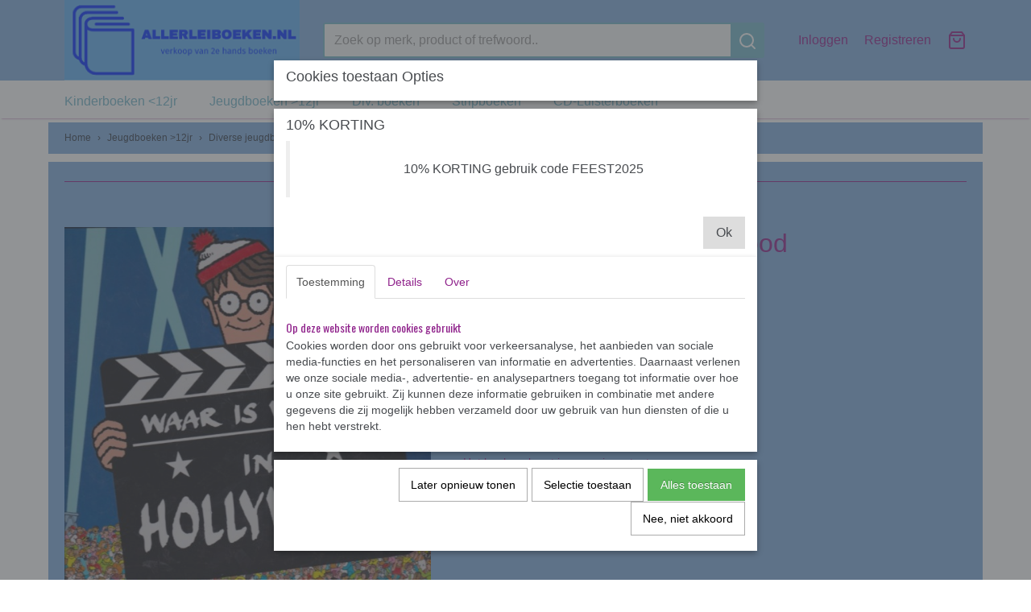

--- FILE ---
content_type: text/html; charset=UTF-8
request_url: https://www.allerleiboeken.nl/webshop/jeugdboeken-12jr/diverse-jeugdboeken/detail/3592/waar-is-wally-in-hollywood.html
body_size: 9091
content:
<!DOCTYPE html>
<html lang="nl" prefix="og: http://ogp.me/ns#">
<head>
  <meta name="keywords" content="allerlei boeken
allerleiboeken
2e hands boeken
boeken"/>
  <meta name="description" content="verkoop van 2e hands boeken"/>
  <meta name="language" content="nl"/>
  <meta name="charset" content="UTF-8"/>
  <meta name="author" content="allerleiboeken.nl"/>
  <meta name="generator" content="IZICMS2.0"/>
  <link href="/service/xml/News/atom.xml" rel="alternate" title="Alle berichten"/>
  <link href="/data/cache/compressedIncludes/compressedIncludes_2394115308_6fb4b2c7cefc7a3e218af1b9bb135855.css" rel="stylesheet" media="all"/>
  <link href="https://fonts.googleapis.com/css?family=Oswald:400,700&amp;r=3788&amp;fp=" rel="stylesheet" media="screen"/>
  <script src="/core/javascript/mootools/mootools-core-1.6.0-transpiled.js?r=3788&amp;fp=c3f8ad40"></script>
  <script src="/core/javascript/mootools/mootools-more-1.6.0-transpiled.js?r=3788&amp;fp=c3f8ad40"></script>
  <script src="https://www.google.com/recaptcha/api.js?r=3788&amp;fp="></script>
  <script src="/core/javascript/lib/helper/LocaleGlobal-minified.js?r=3788&amp;fp=c3f8ad40" type="module"></script>
  <script src="/core/javascript/lib/helper/LocaleGlobal-transpiled.js?r=3788&amp;fp=c3f8ad40" defer nomodule></script>
  <script src="/modules/Shop/templates/bootstrap/js/pixeldensity-transpiled.js?r=3788&amp;fp=b4ff9dd6"></script>
  <script src="/modules/Shop/templates/bootstrap/js/modal-transpiled.js?r=3788&amp;fp=3bd1b587"></script>
  <script src="/modules/Shop/templates/bootstrap/js/product-behaviour.js?r=3788&amp;fp=f22d93be"></script>
  <script src="/modules/Shop/templates/bootstrap/js/product_attributes-transpiled.js?r=3788&amp;fp=b4ff9dd6"></script>
  <script src="/modules/Shop/templates/bootstrap/js/cerabox/cerabox-transpiled.js?r=3788&amp;fp=b4ff9dd6"></script>
  <script src="/core/javascript/lib/legacy/Toolbox-minified.js?r=3788&amp;fp=c3f8ad40" type="module"></script>
  <script src="/core/javascript/lib/legacy/Toolbox-transpiled.js?r=3788&amp;fp=c3f8ad40" defer nomodule></script>
  <script src="/core/javascript/lib/legacy/Loader-minified.js?r=3788&amp;fp=c3f8ad40" type="module"></script>
  <script src="/core/javascript/lib/legacy/Loader-transpiled.js?r=3788&amp;fp=c3f8ad40" defer nomodule></script>
  <script src="/modules/AfterSale/templates/default/js/cookiepolicy.js?r=3788&amp;fp=622f7fbf"></script>
  <script src="/templates/responsive-2/js/touch-mootools-transpiled.js?r=3788&amp;fp=b4ff9dd6"></script>
  <script src="/templates/responsive-2/js/responsive-transpiled.js?r=3788&amp;fp=b4ff9dd6"></script>
  <script src="/templates/responsive-2/js/designListener-transpiled.js?r=3788&amp;fp=b4ff9dd6"></script>
  <script src="/templates/responsive-2/js/category-menu-transpiled.js?r=3788&amp;fp=b4ff9dd6"></script>
  <script src="/templates/responsive-2/js/menu-transpiled.js?r=3788&amp;fp=b4ff9dd6"></script>
  <script>/*<![CDATA[*/
    document.addEventListener('DOMContentLoaded',function(){
      var evt = document.createEvent('CustomEvent');evt.initCustomEvent( 'designchange', false, false, {"carousel_slide_duration":"5000ms","carousel_slide1_enabled":"1","carousel_slide1_animation":"fade","carousel_slide1_button_text":"Shop","carousel_slide1_button_href":"https:\/\/www.allerleiboeken.nl\/categorie.html","carousel_slide1_cta_heading":"30% tot 70% KORTING","carousel_slide1_cta_text":"Wij verkopen 2e hands boeken. De boeken verkeren in een prima staat, tenzij anders vermeld. Een * betekent dat er een naam vermeld staat in het boek, maar het boek is in orde.","carousel_slide2_enabled":"1","carousel_slide2_animation":"fade","carousel_slide2_button_text":"Stripboeken","carousel_slide2_button_href":"https:\/\/www.allerleiboeken.nl\/webshop\/stripboeken\/","carousel_slide2_cta_heading":"Stripboeken","carousel_slide2_cta_text":"Wij beschikken over diverse stripboeken, zoals Strom, Trigi\u00eb, Astrix, Donald Duck, Sukse en Wiske en vele anderen.","carousel_slide3_enabled":"1","carousel_slide3_animation":"slide-up","carousel_slide3_button_text":"Kinderboeken","carousel_slide3_button_href":"https:\/\/www.allerleiboeken.nl\/webshop\/kinderboeken-12jr\/","carousel_slide3_cta_heading":"Kinderboeken","carousel_slide3_cta_text":"Wij hebben een uitgebreide collectie van kinderboeken, denk aan Dolfje Weerwolfje, Heksje Lilly, de Kameleon, AVI en nog veel meer.","carousel_slide4_enabled":"1","carousel_slide4_animation":"slide-down","carousel_slide4_button_text":"Jeugdboeken","carousel_slide4_button_href":"https:\/\/www.allerleiboeken.nl\/webshop\/jeugdboeken-12jr\/","carousel_slide4_cta_heading":"Jeugdboeken","carousel_slide4_cta_text":"Jeugboeken hebben wij ook, o.a. Dagboek van een muts, Het leven van een loser, Waanzinnge boomhut en nog vele andere boeken.","carousel_slide5_enabled":"1","carousel_slide5_animation":"slide-right","carousel_slide5_button_text":"Luisterboeken","carousel_slide5_button_href":"https:\/\/www.allerleiboeken.nl\/webshop\/luisterboeken\/","carousel_slide5_cta_heading":"Luisterboeken","carousel_slide5_cta_text":"Ook beschikken wij over luisterboeken. Dit zijn cd's met daarop voorgelezen het verhaal. Meestal is dit ingesproken door een bekende Nederlander."} );document.dispatchEvent(evt);
      Locale.define('nl-NL','Core',{"cancel":"Annuleren","close":"Sluiten"});
      Locale.define('nl-NL','Shop',{"loading":"Een moment geduld alstublieft..","error":"Er is helaas een fout opgetreden.","added":"Toegevoegd","product_added_short":"&#x2713; Toegevoegd aan winkelwagen:","product_not_added":"Het product kon niet worden toegevoegd.","variation_not_given_short":"Kies de gewenste uitvoering:","attribute_dimension_error":"Het veld '%s' bevat een ongeldige waarde.","please_enter_valid_email":"Vul alsjeblieft een geldig e-mailadres in."});
      Locale.define('nl-NL','Cookie',{"cookie_option_heading":"Cookies toestaan Opties","cookie_option_footer":"<div class=buttons><a class='btn cookie-btn' id='cookie-showagain'>Later opnieuw tonen<\/a><a class='btn cookie-btn' id='allow-selection'>Selectie toestaan<\/a><a class='btn cookie-btn-selected' id='allow-all'>Alles toestaan<\/a><\/div>","cookie_option_body":"<div class='cookie-content' id='mainContent'><ul class='nav nav-tabs'><li><a href='#consent'>Toestemming<\/a><\/li><li><a href='#details'>Details<\/a><\/li><li><a href='#about'>Over<\/a><\/li><\/ul><div id='tabData[consent]' class='tabData'><h4 id='shp-cookie-settings'>Op deze website worden cookies gebruikt<\/h4><p>Cookies worden door ons gebruikt voor verkeersanalyse, het aanbieden van sociale media-functies en het personaliseren van informatie en advertenties. Daarnaast verlenen we onze sociale media-, advertentie- en analysepartners toegang tot informatie over hoe u onze site gebruikt. Zij kunnen deze informatie gebruiken in combinatie met andere gegevens die zij mogelijk hebben verzameld door uw gebruik van hun diensten of die u hen hebt verstrekt.<\/p><\/div><div id='tabData[details]' class='tabData'><div class='form-check align-items-center'><h4 id='shp-cookie-settings'>Noodzakelijk<\/h4><input class='form-check-input' type='checkbox' role='switch' id='shp-cookie-ncecessary' checked='checked' disabled='disabled'><\/div><p>Door essenti\u00eble functies zoals paginanavigatie en toegang tot beveiligde delen van de website mogelijk te maken, dragen noodzakelijke cookies bij aan de bruikbaarheid van een website. Deze cookies zijn essentieel voor de correcte werking van de website.<\/p><div class='form-check align-items-center'><h4 id='shp-cookie-settings'>Statistieken<\/h4><input class='form-check-input' type='checkbox' role='switch' id='shp-cookie-statistics' checked='checked'><\/div><p>Statistische cookies verzamelen en verstrekken anonieme gegevens om website-eigenaren te helpen begrijpen hoe gebruikers omgaan met hun sites.<\/p><div class='form-check align-items-center'><h4 id='shp-cookie-settings'>Marketing<\/h4><input class='form-check-input' type='checkbox' role='switch' id='shp-cookie-marketing'><\/div><p>Er worden cookies voor marketingdoeleinden gebruikt om websitegebruikers te volgen. Het doel is om gebruikers relevante en interessante advertenties te tonen, waardoor deze waardevoller worden voor uitgevers en externe marketeers.<\/p><\/div><div id='tabData[about]' class='tabData'><p>Cookies zijn kleine tekstdocumenten die door websites kunnen worden gebruikt om de gebruikerservaring effici\u00ebnter te maken.<\/p><p>De wet bepaalt dat wij cookies op uw apparaat plaatsen als deze strikt noodzakelijk zijn voor de werking van deze website. Voor alle andere soorten cookies hebben wij uw toestemming nodig. wat betekent dat cookies die als noodzakelijk zijn gecategoriseerd, voornamelijk worden verwerkt op basis van AVG-art. 6 (1) (f). Alle overige cookies, dat wil zeggen die van de soorten voorkeuren en advertenties, worden verwerkt op basis van AVG-art. 6 (1) (a) AVG.<\/p><p>Deze website maakt gebruik van unieke soorten cookies. sommige cookies worden geplaatst via aanbiedingen van derden die op onze pagina's verschijnen.<\/p><p>Vermeld uw toestemmings-id en datum wanneer u contact met ons opneemt over uw toestemming.<\/p><\/div><\/div>","analyticsId":"","adwordId":"AW-"});
      Locale.use('nl-NL');
  });
  /*]]>*/</script>
  <script>/*<![CDATA[*/
    
    <!-- Modal text -->
    window.addEvent('izi_shop_modal_hide', function() { Cookie.write('izi_shop_modal_seen_6315d0c5', 1, {duration: 365, secure: true}); } );
    setTimeout( function() {
      if ( typeof izi_shop_modal === 'object' ) {
        izi_shop_modal.show();
        izi_shop_modal.add_body( 
          new Element('h3', {html: "10% KORTING" }),
          new Element('p', {html: "<blockquote><br \/>\n<p style=\"text-align: center;\">10% KORTING gebruik code FEEST2025<\/p><br \/>\n<\/blockquote>" }),
          new Element('a', {html: 'Ok', 'class': 'btn btn-success pull-right', events: { click: function() { izi_shop_modal.hide(); }}})
        );
        izi_shop_modal.center();
      }
    }, 500 );
    <!-- End modal text -->
  /*]]>*/</script>
  <title>Waar is Wally? in Hollywood - Diverse jeugdboeken - Allerleiboeken.nl</title>
  <meta name="viewport" content="width=device-width, initial-scale=1.0, user-scalable=yes, minimum-scale=1.0, maximum-scale=5.0"/>
</head>
<body itemscope itemtype="http://schema.org/WebPage">
<div id="top">
  <div class="container">
    <div id="logo" onclick="document.location.href='/';"></div>
        <div class="search">
      
      <form action="/zoeken.html" method="get">
        <input class="query" placeholder="Zoek op merk, product of trefwoord.." type="text" name="q" value="" /><button type="submit" class="btn">
          <svg viewBox="0 0 24 24" width="24" height="24" stroke="currentColor" stroke-width="2" fill="none" stroke-linecap="round" stroke-linejoin="round"><circle cx="11" cy="11" r="8"></circle><line x1="21" y1="21" x2="16.65" y2="16.65"></line></svg>
        </button>
      </form>
    </div>
    
          
<div id="basket" class="show_profile">
  <ul>
                  <li><a href="/profiel/inloggen.html" rel="nofollow">Inloggen</a></li>
        <li><a href="/profiel/registreren.html">Registreren</a></li>
                <li class="cart">
        <a href="/webshop/basket.html" class="basketLink"><svg xmlns="http://www.w3.org/2000/svg" width="24" height="24" viewBox="0 0 24 24" fill="none" stroke="#93979d" stroke-width="2" stroke-linecap="round" stroke-linejoin="round" class="shopping-bag"><path d="M6 2L3 6v14a2 2 0 0 0 2 2h14a2 2 0 0 0 2-2V6l-3-4z"></path><line x1="3" y1="6" x2="21" y2="6"></line><path d="M16 10a4 4 0 0 1-8 0"></path></svg></a>
      </li>
    </ul>
</div>
      </div>
</div>
  
<div id="menu">
  <div class="container">
    
    <ul class="pull-right">
                                                                                                                  
    </ul>
  
      <ul class="categories">
                          <li class="">
          <a class="dropdown-toggle" href="/webshop/kinderboeken-12jr/">Kinderboeken <12jr <b class="caret"></b></a>
            <div class="dropdown">
              <ul>
                                              <li ><a href="/webshop/kinderboeken-12jr/avi-boeken/" title="AVI-boeken">AVI-boeken</a></li>
                                              <li ><a href="/webshop/kinderboeken-12jr/borre/" title="Borre">Borre</a></li>
                                              <li ><a href="/webshop/kinderboeken-12jr/dikkie-dik/" title="Dikkie Dik">Dikkie Dik</a></li>
                                              <li ><a href="/webshop/kinderboeken-12jr/de-bleshof/" title="De Bleshof">De Bleshof</a></li>
                                              <li ><a href="/webshop/kinderboeken-12jr/dolfje-weerwolfje/" title="Dolfje Weerwolfje">Dolfje Weerwolfje</a></li>
                                              <li ><a href="/webshop/kinderboeken-12jr/floortje/" title="Floortje">Floortje</a></li>
                                              <li ><a href="/webshop/kinderboeken-12jr/geronimo--thea-stilton/" title="Geronimo + Thea Stilton">Geronimo + Thea Stilton</a></li>
                                              <li ><a href="/webshop/kinderboeken-12jr/heksje-lilly/" title="Heksje Lilly">Heksje Lilly</a></li>
                                              <li ><a href="/webshop/kinderboeken-12jr/kameleon/" title="Kameleon">Kameleon</a></li>
                                              <li ><a href="/webshop/kinderboeken-12jr/koen-kampioen/" title="Koen Kampioen">Koen Kampioen</a></li>
                                              <li ><a href="/webshop/kinderboeken-12jr/liselotje/" title="Liselotje">Liselotje</a></li>
                                              <li ><a href="/webshop/kinderboeken-12jr/snelle-jelle/" title="Snelle Jelle">Snelle Jelle</a></li>
                                              <li ><a href="/webshop/kinderboeken-12jr/voorleesboeken/" title="Voorleesboeken">Voorleesboeken</a></li>
                                              <li ><a href="/webshop/kinderboeken-12jr/diverse-kinderboeken/" title="Diverse kinderboeken">Diverse kinderboeken</a></li>
              
              </ul>
            </div>
          </li>
                              <li class="">
          <a class="dropdown-toggle" href="/webshop/jeugdboeken-12jr/">Jeugdboeken >12jr <b class="caret"></b></a>
            <div class="dropdown">
              <ul>
                                              <li ><a href="/webshop/jeugdboeken-12jr/dagboek-van-een-muts/" title="Dagboek van een muts">Dagboek van een muts</a></li>
                                              <li ><a href="/webshop/jeugdboeken-12jr/deltora---de-macht-van-de-7-stenen/" title="Deltora - De macht van de 7 stenen">Deltora - De macht van de 7 stenen</a></li>
                                              <li ><a href="/webshop/jeugdboeken-12jr/de-griezelbus/" title="De Griezelbus">De Griezelbus</a></li>
                                              <li ><a href="/webshop/jeugdboeken-12jr/dummie-de-mummie/" title="Dummie de mummie">Dummie de mummie</a></li>
                                              <li ><a href="/webshop/jeugdboeken-12jr/harry-potter/" title="Harry Potter">Harry Potter</a></li>
                                              <li ><a href="/webshop/jeugdboeken-12jr/het-leven-van-een-loser/" title="Het leven van een loser">Het leven van een loser</a></li>
                                              <li ><a href="/webshop/jeugdboeken-12jr/hoe-overleef-ik-/" title="Hoe overleef ik ....">Hoe overleef ik ....</a></li>
                                              <li ><a href="/webshop/jeugdboeken-12jr/kippenvel/" title="Kippenvel">Kippenvel</a></li>
                                              <li ><a href="/webshop/jeugdboeken-12jr/niek-de-groot/" title="Niek de Groot">Niek de Groot</a></li>
                                              <li ><a href="/webshop/jeugdboeken-12jr/snuf-de-hond/" title="Snuf de hond">Snuf de hond</a></li>
                                              <li ><a href="/webshop/jeugdboeken-12jr/de-waanzinnige-boomhut/" title="De waanzinnige boomhut">De waanzinnige boomhut</a></li>
                                              <li ><a href="/webshop/jeugdboeken-12jr/waanzinnig-om-te-weten/" title="Waanzinnig om te weten">Waanzinnig om te weten</a></li>
                                              <li ><a href="/webshop/jeugdboeken-12jr/wolf/" title="Wolf">Wolf</a></li>
                                              <li class="active"><a href="/webshop/jeugdboeken-12jr/diverse-jeugdboeken/" title="Diverse jeugdboeken">Diverse jeugdboeken</a></li>
              
              </ul>
            </div>
          </li>
                              <li class="">
          <a class="dropdown-toggle" href="/webshop/div-boeken/">Div. boeken <b class="caret"></b></a>
            <div class="dropdown">
              <ul>
                                              <li ><a href="/webshop/div-boeken/volwassenen/" title="Volwassenen">Volwassenen</a></li>
                                              <li ><a href="/webshop/div-boeken/kookboeken/" title="Kookboeken">Kookboeken</a></li>
                                              <li ><a href="/webshop/div-boeken/steden-en-streken/" title="Steden en streken">Steden en streken</a></li>
                                              <li ><a href="/webshop/div-boeken/hobby/" title="Hobby">Hobby</a></li>
                                              <li ><a href="/webshop/div-boeken/sport/" title="Sport">Sport</a></li>
                                              <li ><a href="/webshop/div-boeken/nostalgie-19501960/" title="Nostalgie (1950/1960)">Nostalgie (1950/1960)</a></li>
              
              </ul>
            </div>
          </li>
                              <li class="">
          <a class="dropdown-toggle" href="/webshop/stripboeken/">Stripboeken <b class="caret"></b></a>
            <div class="dropdown">
              <ul>
                                              <li ><a href="/webshop/stripboeken/astrix/" title="Astrix">Astrix</a></li>
                                              <li ><a href="/webshop/stripboeken/donald-duck/" title="Donald Duck">Donald Duck</a></li>
                                              <li ><a href="/webshop/stripboeken/familie-doorzon/" title="Familie Doorzon">Familie Doorzon</a></li>
                                              <li ><a href="/webshop/stripboeken/rode-ridder/" title="Rode Ridder">Rode Ridder</a></li>
                                              <li ><a href="/webshop/stripboeken/trigie/" title="Trigië">Trigië</a></li>
                                              <li ><a href="/webshop/stripboeken/storm/" title="Storm">Storm</a></li>
                                              <li ><a href="/webshop/stripboeken/suske-en-wiske/" title="Suske en Wiske">Suske en Wiske</a></li>
                                              <li ><a href="/webshop/stripboeken/diverse-stripboeken/" title="Diverse stripboeken">Diverse stripboeken</a></li>
              
              </ul>
            </div>
          </li>
                                <li class=""><a href="/webshop/cd-luisterboeken/">CD-Luisterboeken</a></li>
              
          </ul>
      </div>
</div>
<div class="visible-phone mobileHeader">
  <a href="#" class="openMobileMenu"></a>
  <form action="/zoeken.html" method="get" class="search">
    <input class="query" placeholder="Zoek op merk, product of trefwoord.." type="text" name="q" value="" /><button type="submit" class="btn">
      <svg viewBox="0 0 24 24" width="24" height="24" stroke="currentColor" stroke-width="2" fill="none" stroke-linecap="round" stroke-linejoin="round"><circle cx="11" cy="11" r="8"></circle><line x1="21" y1="21" x2="16.65" y2="16.65"></line></svg></button>
  </form>
</div>
  
  <div id="breadcrumbs" class="container">
    <a href="/" title="Home">Home</a> › <a href="/webshop/jeugdboeken-12jr/" title="Jeugdboeken &gt;12jr">Jeugdboeken >12jr</a> › <a href="/webshop/jeugdboeken-12jr/diverse-jeugdboeken/" title="Diverse jeugdboeken">Diverse jeugdboeken</a> › <a href="" title="Waar is Wally? in Hollywood">Waar is Wally? in Hollywood</a>
  </div>
<div class="container" id="site">
  <div class="row">
          <div class="span12">
        <div class="iziSection" id="section_main"><div class="iziContent" id="section_main_0"><div class="iziInnerContent"><hr />
<p>&nbsp;</p></div></div><div id="section_main_1" class="ShopModule iziModule"><div class="basketAction iziAction">
<div id="basket" class="show_profile">
  <ul>
                  <li><a href="/profiel/inloggen.html" rel="nofollow">Inloggen</a></li>
        <li><a href="/profiel/registreren.html">Registreren</a></li>
                <li class="cart">
        <a href="/webshop/basket.html" class="basketLink"><svg xmlns="http://www.w3.org/2000/svg" width="24" height="24" viewBox="0 0 24 24" fill="none" stroke="#93979d" stroke-width="2" stroke-linecap="round" stroke-linejoin="round" class="shopping-bag"><path d="M6 2L3 6v14a2 2 0 0 0 2 2h14a2 2 0 0 0 2-2V6l-3-4z"></path><line x1="3" y1="6" x2="21" y2="6"></line><path d="M16 10a4 4 0 0 1-8 0"></path></svg></a>
      </li>
    </ul>
</div>
<div class='clear'></div></div></div><div id="section_main_2" class="ShopModule iziModule"><div class="productAction iziAction">
<div class="row">
  <div itemscope itemtype="http://schema.org/Product">
            <meta itemprop="itemCondition" content="http://schema.org/NewCondition" />
          <div class="imageContainer span5">
      <div class="imageCanvas">
                    <div class="product-ribbon">
                </div>
      
              <a href="/data/upload/Shop/images/scan20180505-2.jpg" id="productImage-6049" class="cerabox active" title="Scan20180505 2">
          <img src="/modules/Shop/templates/bootstrap/images/placeholder.png" data-src="/data/upload/Shop/images/550x1000x0_scan20180505-2.jpg" alt="Scan20180505 2"/>
          <meta itemprop="image" content="https://www.allerleiboeken.nl/data/upload/Shop/images/scan20180505-2.jpg" />
        </a>
              <a href="/data/upload/Shop/images/scan20180505-3.jpg" id="productImage-6048" class="cerabox" title="Scan20180505 3">
          <img src="/modules/Shop/templates/bootstrap/images/placeholder.png" data-src="/data/upload/Shop/images/550x1000x0_scan20180505-3.jpg" alt="Scan20180505 3"/>
          <meta itemprop="image" content="https://www.allerleiboeken.nl/data/upload/Shop/images/scan20180505-3.jpg" />
        </a>
      
      </div>
          <div class="imageSelector">
            <a href="#product_image_6049" rel="productImage-6049" class="active"><img width="114" height="114" src="/modules/Shop/templates/bootstrap/images/placeholder.png" data-src="/data/upload/Shop/images/114x114x1_scan20180505-2.jpg" alt="1"/></a>
            <a href="#product_image_6048" rel="productImage-6048"><img width="114" height="114" src="/modules/Shop/templates/bootstrap/images/placeholder.png" data-src="/data/upload/Shop/images/114x114x1_scan20180505-3.jpg" alt="2"/></a>
      
      </div>
          &nbsp;
    </div>
    <div class="span7">
      <div class="productProperties">
        <div id="productDetail" class="productDetail">
          <h1 itemprop="name">Waar is Wally? in Hollywood</h1>
<meta itemprop="ProductID" content="3592" />
<meta itemprop="url" content="https://www.allerleiboeken.nl/webshop/jeugdboeken-12jr/diverse-jeugdboeken/detail/3592/waar-is-wally-in-hollywood.html" />
<div class="price" itemprop="offers" itemscope itemtype="http://schema.org/Offer">
      <span class="strong price">&euro; 4,99</span>
    <meta itemprop="price" content="4.99"/>
    <meta itemprop="priceCurrency" content="EUR"/>
    
  
  
<div class="in-stock">
  <span class="indicator">&#x2713;</span> Op voorraad
  <link itemprop="availability" href="http://schema.org/InStock"/>
</div>
  <div class="form">
    <form>
      <input type="hidden" name="product_id" value="3592"/>
          <input type="hidden" name="price" value="499"/>
      <input type="hidden" name="sale_price" value="499"/>
      <input type="hidden" name="currency" value="EUR"/>
      <div class="row">
      
                  <div class="span3">
            <label for="product_amount_3592">Aantal</label>
            <select name="amount[3592]" id="product_amount_3592">
                          <option value="1" selected="selected">1</option>
                        </select>
          </div>
                </div>
              <button class="btn cancel">Annuleren</button>
        <button class="btn buy" data-product_id="3592">In winkelwagen</button>                      </form>
  </div>
</div>
      <div itemprop="description" class="description">
      <p>Het boek verkeert in een prima staat.</p>
<p>Auteur : Martin Handford</p>
<h4>&nbsp;</h4>
    </div>
  
  
        </div>
      </div>
    
        </div>
  </div>
</div>
  <h3>Ook interessant</h3>
  <div class="similarProducts">
          <div class="product">
        <div class="thumbnail">
          <a href="/webshop/jeugdboeken-12jr/diverse-jeugdboeken/detail/2555/de-stomste-week-ooit-maandag.html" title="De stomste week ooit! Maandag" data-background="/data/upload/Shop/images/255x1000x0_scan20231022-9.jpg"></a>
        </div>
        <div class="name">
          <a href="/webshop/jeugdboeken-12jr/diverse-jeugdboeken/detail/2555/de-stomste-week-ooit-maandag.html" class="active" title="De stomste week ooit! Maandag">De stomste week ooit! Maandag</a>
        </div>
        <div class="price">
                              <span class="price">&euro; 4,49</span>
                          </div>
      </div>
          <div class="product">
        <div class="thumbnail">
          <a href="/webshop/jeugdboeken-12jr/diverse-jeugdboeken/detail/3653/een-bos-vol-spoken.html" title="Een bos vol spoken" data-background="/data/upload/Shop/images/255x1000x0_scan20181028-5.jpg"></a>
        </div>
        <div class="name">
          <a href="/webshop/jeugdboeken-12jr/diverse-jeugdboeken/detail/3653/een-bos-vol-spoken.html" class="active" title="Een bos vol spoken">Een bos vol spoken</a>
        </div>
        <div class="price">
                              <span class="price">&euro; 3,49</span>
                          </div>
      </div>
          <div class="product">
        <div class="thumbnail">
          <a href="/webshop/jeugdboeken-12jr/diverse-jeugdboeken/detail/3385/kruistocht-in-spijkerbroek.html" title="Kruistocht in spijkerbroek" data-background="/data/upload/Shop/images/255x1000x0_img201410160024-0.jpg"></a>
        </div>
        <div class="name">
          <a href="/webshop/jeugdboeken-12jr/diverse-jeugdboeken/detail/3385/kruistocht-in-spijkerbroek.html" class="active" title="Kruistocht in spijkerbroek">Kruistocht in spijkerbroek</a>
        </div>
        <div class="price">
                              <span class="price">&euro; 5,74</span>
                          </div>
      </div>
          <div class="product">
        <div class="thumbnail">
          <a href="/webshop/jeugdboeken-12jr/diverse-jeugdboeken/detail/3190/pjotr.html" title="Pjotr" data-background="/data/upload/Shop/images/255x1000x0_img201410170029.jpg"></a>
        </div>
        <div class="name">
          <a href="/webshop/jeugdboeken-12jr/diverse-jeugdboeken/detail/3190/pjotr.html" class="active" title="Pjotr">Pjotr</a>
        </div>
        <div class="price">
                              <span class="price">&euro; 4,49</span>
                          </div>
      </div>
    
  </div>
<script>
  document.addEvent( 'domready', function () {
    try {
      document.getElements('a.cerabox').cerabox( {
        events: {
          onOpen: function(current_item, collection) {
            var background_color = current_item.getStyle('background-color');
            if( background_color == 'transparent' ) {
              background_color = $('site').getStyle('background-color');
            }
            $('cerabox').setStyle('background-color', background_color);
          }
        }
      });
      var options = {
        variations: {},
        product_id: null
      };
      
      options.product_id = 3592;
      var productAttributes = new ProductAttributes( options );
      productAttributes.addBehaviour();
      var canvas = document.getElement( '.imageCanvas' );
      var selector = document.getElement( '.imageSelector' );
      if ( !selector ) return;
      // Trigger size setting after all images are loaded
      window.addEvent( 'load', function () {
        canvas.setStyle( 'height', canvas.getElement('.active').getSize().y );
        productAttributes.switchVariationImage();
      } );
      selector.getElements( 'a' ).each( function ( a ) {
        a.addEvent( 'click', function ( e ) {
          e.stop();
          var target = $( a.get( 'rel' ) );
          if ( target ) {
            document.getElements( '.imageContainer .active' ).removeClass( 'active' );
            a.addClass( 'active' );
            target.addClass( 'active' );
            canvas.setStyle( 'height', target.getSize().y );
          }
        } );
      } );
    } catch (e) {
      if ( typeof TraceKit !== 'undefined') {
        TraceKit.report(e);
      } else {
        throw e;
      }
    }
  } );
</script>
<div class='clear'></div></div></div></div>
      </div>
      </div>
  <div class="row">
    <div class="span12"><div class="iziSection iziStaticSection" id="section_footer"><div class="iziContent" id="section_footer_0"><div class="contentHeader iziHeader"><h2>Reviews</h2></div><div class="iziInnerContent"><hr />
<p><strong><span style="color: #843fa1;">Reviews : <a style="color: #843fa1;" title="Meer Reviews" href="/reacties.html">https://www.allerleiboeken.nl/reacties.html</a></span></strong></p>
<p><strong><span style="color: #843fa1;">Marktplaats :&nbsp;&nbsp;<a style="color: #843fa1;" title="Reviews marktplaats" href="https://www.marktplaats.nl/experiences/my-reviews" target="_blank" rel="noopener noreferrer">https://www.marktplaats.nl/experiences/my-reviews</a></span></strong></p>
<p>&nbsp;</p></div></div><div class="iziContent" id="section_footer_1"><div class="iziInnerContent"><hr />
<p><span style="font-size: 10pt;"><i><strong><span style="color: #843fa1;">Snelle levering : voor 21:00 uur betaald, volgende dag verzending</span></strong></i></span></p>
<p><span style="font-size: 10pt;"><i><strong><span style="color: #843fa1;">Mogelijkheid om pakket af te halen</span></strong></i></span></p>
<p><span style="font-size: 10pt;"><i><strong><span style="color: #843fa1;">Mogelijkheid om pakket af te laten leveren bij PostNL servicepunt</span></strong></i></span></p>
<p><span style="font-size: 10pt;"><i><strong><span style="color: #843fa1;">Mogelijkheid om ons te bezoeken</span></strong></i></span></p>
<p><span style="font-size: 10pt; text-decoration: underline;"><i><strong><span style="color: #843fa1; text-decoration: underline;">7 dagen per week bereikbaar via : <a style="color: #843fa1; text-decoration: underline;" href="mailto:info@allerleiboeken.nl">info@allerleiboeken.nl</a></span></strong></i></span></p>
<p>&nbsp;</p></div></div></div></div>
  </div>
</div>
  
  
    
  
  
                                                                                                              
  <footer>
    <div class="container">
      <div class="row">
              <div class="span3" id="footer_menu">
          <h3>Informatie</h3>
          <ul>
                                    <li>
                <a href="/webshop/">Shop</a>
              </li>
                                                                                                                  <li>
                <a href="/over-ons.html">Over ons</a>
              </li>
                                                <li>
                <a href="/voorwaarden.html">Voorwaarden</a>
              </li>
                                                                                                                                        <li>
                <a href="/reacties.html">Reviews</a>
              </li>
                      
          </ul>
        </div>
              
                    
      <div class="span3" id="footer_categories">
                  <h3>Categorie&euml;n</h3>
          <ul>
                          <li><a href="/webshop/kinderboeken-12jr/">Kinderboeken <12jr</a></li>
                          <li><a href="/webshop/jeugdboeken-12jr/">Jeugdboeken >12jr</a></li>
                          <li><a href="/webshop/div-boeken/">Div. boeken</a></li>
                          <li><a href="/webshop/stripboeken/">Stripboeken</a></li>
                          <li><a href="/webshop/cd-luisterboeken/">CD-Luisterboeken</a></li>
            
          </ul>
              </div>
              <div class="span6">
          <div class="iziSection iziStaticSection" id="section_footerColumn"><div id="section_footerColumn_0" class="SEOModule iziModule"><div class="sitemapWidgetHeader iziHeader"><h2>Algemeen</h2></div><div class="sitemapWidgetAction iziAction"><h1>Sitemap</h1><ul>
  <li><a href="/categorie.html">Categorie</a></li>
    <li><a href="/new-page-1.html">Wilt u ons bezoeken </a></li>
  
</ul><div class='clear'></div></div></div></div>
        </div>
      
      </div>
    </div>
  </footer>
  <div class="copyright">
      <div id="payment_methods">
      
<ul class="payment-methods">
    <li class="sprite-banktransfer" title="Banktransfer"></li>
  
</ul>
    </div>
  
      
      
    &copy; 2025 www.allerleiboeken.nl
        - Powered by Shoppagina.nl
    </div>
  
  
<div id="cookiepolicy" class="cookiepolicy-type-1">
  <div class="container"> 
    <div class="message"><p>Wij maken gebruik van cookies om onze website te verbeteren, om het verkeer op de website te analyseren, om de website naar behoren te laten werken en voor de koppeling met social media. Door op Ja te klikken, geef je toestemming voor het plaatsen van alle cookies zoals omschreven in onze privacy- en cookieverklaring.</p></div>
    <div class="buttons">
      <a href="#cookiepolicy-options" class="btn btn-success">Cookie Opties</a>
      <a href="#cookiepolicy-accept" class="btn btn-success">Ja, ik ga akkoord</a>
      <a href="#cookiepolicy-deny" class="btn">Nee, niet akkoord</a>
    </div>
  </div>
</div>
</body>
</html>


--- FILE ---
content_type: application/javascript
request_url: https://www.allerleiboeken.nl/templates/responsive-2/js/menu-transpiled.js?r=3788&fp=b4ff9dd6
body_size: 623
content:
var updateMenu={},category_menu;
window.addEvent("domready",function(){var c=$$(".dropdown-toggle"),d;$("menu").getElements("a").each(function(a){a.addEvent("mouseenter",function(){this.addClass("hover")});a.addEvent("mouseleave",function(){this.removeClass("hover")})});updateMenu=function(){var a=$$(".dropdown-toggle");a.each(function(a){-1===c.indexOf(a)&&(a.addEvent("mouseenter",function(){a.addClass("hover")}),a.addEvent("mouseleave",function(){a.removeClass("hover")}),e(a))});c=a};var e=function(a){a.addEvent("mouseover",f);
a.getParent("li").addEvent("mouseleave",function(){a.getParent(".__all_categories")&&a.getParent(".dropdown")||document.body.hasClass("mobile")||(d=setTimeout(g,300))});a.getParent("li").addEvent("mouseenter",function(){clearTimeout(d)});a.addEvent("tap",function(b){"touchend"==b.type&&f.call(a,b)})},g=function(){c.getParent().removeClass("open");clearTimeout(d)},f=function(a){if("mouseover"!=a.type||!document.body.hasClass("mobile")){if(this.getParent(".__all_categories")&&this.getParent(".dropdown"))return"touchend"==
a.type&&(document.location.href=this.get("href")),!0;if(this.getParent("li.open"))"touchend"==a.type&&g();else if(c.getParent().removeClass("open"),clearTimeout(d),!this.hasClass("disabled")&&!this.match(":disabled")){var b=this.getParent().getElement(".dropdown");if(b&&b.getElement("li")){b.setStyle("visibility","hidden");this.getParent().addClass("open");a=b.getStyle("padding-top").toInt();var e=b.getSize().y-a-b.getStyle("padding-bottom").toInt();b.setStyles({height:0,visibility:"visible",paddingTop:a+
10});b.set("morph",{duration:300,transition:"sine:out",onComplete:function(){b.setStyle("height","auto")}});b.morph({height:e,paddingTop:a})}}}};c.each(e);category_menu=new CategoryMenu});
